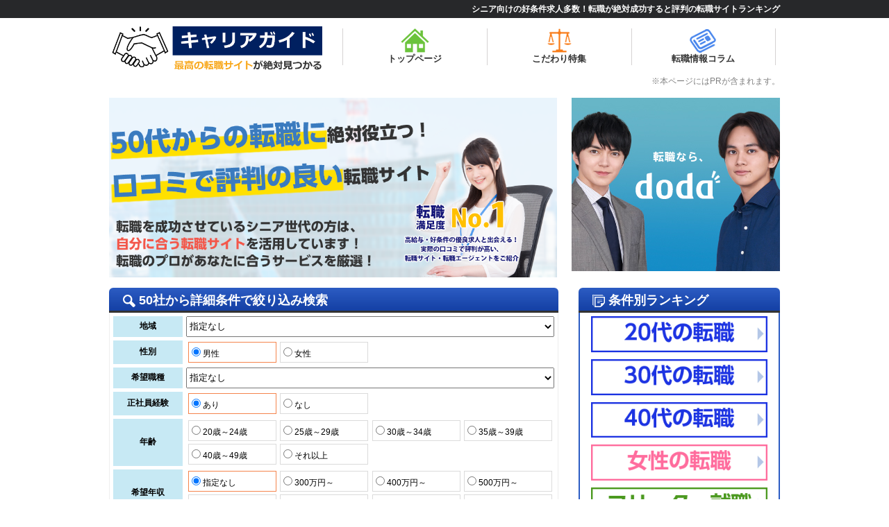

--- FILE ---
content_type: text/html; charset=UTF-8
request_url: https://career-guide.info/lp_top8_151/
body_size: 65805
content:
<!doctype html>
<html lang="ja">
<head>
<meta name="google-site-verification" content="fAz0YDZARV7i3xAJ5UjYKzluEvpposais0KGBn6ccHQ" />
<meta name="viewport" content="width=device-width, initial-scale=1.0, maximum-scale=1, user-scalable=0" />
<meta charset="UTF-8">
<meta name="description" content="50代以上の方の転職活動におすすめの転職サイト・転職エージェントをランキングでご紹介。好条件好待遇の求人と出会える、口コミで人気の厳選した求人サイト・エージェントに限定しています。評判の高いサイトだけを集めたので、是非とも参考にしてください。" />
<meta name="keywords" content="転職,転職サイト,転職エージェント,50代,60代,シニア" />
<title>50代以上の転職に強いおすすめの転職サイト・エージェント比較ランキング</title>
<link href="/css/style.css" type="text/css" rel="stylesheet" />
<link href="/lpi/css/index.css" type="text/css" rel="stylesheet" />

<!-- header code start -->

<!-- Google Tag Manager -->
<script>(function(w,d,s,l,i){w[l]=w[l]||[];w[l].push({'gtm.start':
new Date().getTime(),event:'gtm.js'});var f=d.getElementsByTagName(s)[0],
j=d.createElement(s),dl=l!='dataLayer'?'&l='+l:'';j.async=true;j.src=
'https://www.googletagmanager.com/gtm.js?id='+i+dl;f.parentNode.insertBefore(j,f);
})(window,document,'script','dataLayer','GTM-TM7M6KR');</script>
<!-- End Google Tag Manager -->

<!-- Global site tag (gtag.js) - AdWords: 815335832 -->
<script async src="https://www.googletagmanager.com/gtag/js?id=AW-815335832"></script>
<script>
  window.dataLayer = window.dataLayer || [];
  function gtag(){dataLayer.push(arguments);}
  gtag('js', new Date());

  gtag('config', 'AW-815335832');
</script>

<!-- Google tag (gtag.js) -->
<script async src="https://www.googletagmanager.com/gtag/js?id=G-7LJ000CBRB"></script>
<script>
  window.dataLayer = window.dataLayer || [];
  function gtag(){dataLayer.push(arguments);}
  gtag('js', new Date());

  gtag('config', 'G-7LJ000CBRB');
</script>

<!-- LINE Tag Base Code -->
<!-- Do Not Modify -->
<script>
(function(g,d,o){
  g._ltq=g._ltq||[];g._lt=g._lt||function(){g._ltq.push(arguments)};
  var h=location.protocol==='https:'?'https://d.line-scdn.net':'http://d.line-cdn.net';
  var s=d.createElement('script');s.async=1;
  s.src=o||h+'/n/line_tag/public/release/v1/lt.js';
  var t=d.getElementsByTagName('script')[0];t.parentNode.insertBefore(s,t);
    })(window, document);
_lt('init', {
  customerType: 'lap',
  tagId: '2cb01c5e-365f-453b-90ea-022b6655d9fa'
});
_lt('send', 'pv', ['2cb01c5e-365f-453b-90ea-022b6655d9fa']);
</script>
<noscript>
  <img height="1" width="1" style="display:none"
       src="https://tr.line.me/tag.gif?c_t=lap&t_id=2cb01c5e-365f-453b-90ea-022b6655d9fa&e=pv&noscript=1" />
</noscript>
<!-- End LINE Tag Base Code -->

<!-- LINE Tag Base Code RR -->
<!-- Do Not Modify -->
<script>
(function(g,d,o){
  g._ltq=g._ltq||[];g._lt=g._lt||function(){g._ltq.push(arguments)};
  var h=location.protocol==='https:'?'https://d.line-scdn.net':'http://d.line-cdn.net';
  var s=d.createElement('script');s.async=1;
  s.src=o||h+'/n/line_tag/public/release/v1/lt.js';
  var t=d.getElementsByTagName('script')[0];t.parentNode.insertBefore(s,t);
    })(window, document);
_lt('init', {
  customerType: 'lap',
  tagId: 'd62e4ec7-9e4b-4a7c-990b-1dfc44a47757'
});
_lt('send', 'pv', ['d62e4ec7-9e4b-4a7c-990b-1dfc44a47757']);
</script>
<noscript>
  <img height="1" width="1" style="display:none"
       src="https://tr.line.me/tag.gif?c_t=lap&t_id=d62e4ec7-9e4b-4a7c-990b-1dfc44a47757&e=pv&noscript=1" />
</noscript>
<!-- End LINE Tag Base Code -->

<!-- Yahoo Genaral + LS Complement -->
<script async src="https://s.yimg.jp/images/listing/tool/cv/ytag.js"></script>
<script>
window.yjDataLayer = window.yjDataLayer || [];
function ytag() { yjDataLayer.push(arguments); }
ytag({"type":"ycl_cookie", "config":{"ycl_use_non_cookie_storage":true}});
</script>


<!-- Global site tag (gtag.js) - Google Ads: 846294764 -->
<script async src="https://www.googletagmanager.com/gtag/js?id=AW-846294764"></script>
<script>
  window.dataLayer = window.dataLayer || [];
  function gtag(){dataLayer.push(arguments);}
  gtag('js', new Date());

  gtag('config', 'AW-846294764');
</script>


<!-- TikTok Code -->
<script>
!function (w, d, t) {
  w.TiktokAnalyticsObject=t;var ttq=w[t]=w[t]||[];ttq.methods=["page","track","identify","instances","debug","on","off","once","ready","alias","group","enableCookie","disableCookie"],ttq.setAndDefer=function(t,e){t[e]=function(){t.push([e].concat(Array.prototype.slice.call(arguments,0)))}};for(var i=0;i<ttq.methods.length;i++)ttq.setAndDefer(ttq,ttq.methods[i]);ttq.instance=function(t){for(var e=ttq._i[t]||[],n=0;n<ttq.methods.length;n++
)ttq.setAndDefer(e,ttq.methods[n]);return e},ttq.load=function(e,n){var i="https://analytics.tiktok.com/i18n/pixel/events.js";ttq._i=ttq._i||{},ttq._i[e]=[],ttq._i[e]._u=i,ttq._t=ttq._t||{},ttq._t[e]=+new Date,ttq._o=ttq._o||{},ttq._o[e]=n||{};n=document.createElement("script");n.type="text/javascript",n.async=!0,n.src=i+"?sdkid="+e+"&lib="+t;e=document.getElementsByTagName("script")[0];e.parentNode.insertBefore(n,e)};

  ttq.load('C7IJJH520CB8M3VANIE0');
  ttq.page();
}(window, document, 'ttq');
</script>
<!-- End MS TikTok Code -->

<!-- MS clarity Code -->
<script type="text/javascript">
(function(c,l,a,r,i,t,y){
  c[a]=c[a]||function(){(c[a].q=c[a].q||[]).push(arguments)};
  t=l.createElement(r);t.async=1;t.src="https://www.clarity.ms/tag/"+i;
  y=l.getElementsByTagName(r)[0];y.parentNode.insertBefore(t,y);
})(window, document, "clarity", "script", "ac7p5y9kjx");
</script>
<!-- MS clarity Code -->

<!-- Facebook Pixel Code -->
<script>
!function(f,b,e,v,n,t,s){if(f.fbq)return;n=f.fbq=function(){n.callMethod?
n.callMethod.apply(n,arguments):n.queue.push(arguments)};if(!f._fbq)f._fbq=n;
n.push=n;n.loaded=!0;n.version='2.0';n.queue=[];t=b.createElement(e);t.async=!0;
t.src=v;s=b.getElementsByTagName(e)[0];s.parentNode.insertBefore(t,s)}(window,
document,'script','https://connect.facebook.net/en_US/fbevents.js');
fbq('init', '100929967219543'); // Insert your pixel ID here.
fbq('track', 'PageView');
</script>
<noscript><img height="1" width="1" style="display:none"
src="https://www.facebook.com/tr?id=100929967219543&ev=PageView&noscript=1"
/></noscript>
<!-- DO NOT MODIFY -->
<!-- End Facebook Pixel Code -->

<script>
  var sptrk=function(){var o="https://sp-trk.com/",t="__spd",e=(new Date).getTime();window[t]||(window[t]={init:!1});var c=window[t];c.d||(c.d=[]);var s=c.d;function v(t){var i=document.createElement("script");i.async=!0,i.src=t,document.head.appendChild(i)}c.init||v(o+"u");var u=/^([a-z0-9]{8})-([a-z0-9]{2})$/;return function(){var t=arguments;if(s.push(t),"config"==t[0]&&!c.init&&!c.a){c.init=!0;var i=t[1],n=i.match(u),a=n[1],r=n[2];if(!a||!r)throw"invalid id: "+i;var d=Math.random().toString(36).substring(2,15);v(o+"t/"+a+"?"+("a="+e+"&o="+d))}}}();

  sptrk('config', 'qkyxptir-01', {
    // optional parameters:
    // campaign: '##campaign_id##'
  });
</script>

<!-- SmartNews Ads Pixel Code -->
<script type="text/javascript">
!function(){if(window.SmartnewsAds=window.SmartnewsAds||{},!window.SmartnewsAds.p){var e=window.SmartnewsAds.p=function(){e.callMethod?e.callMethod.apply(e,arguments):e.queue.push(arguments)};e.push=e,e.version="1.0.1",e.queue=[];var n=document.createElement("script");n.async=!0,n.src="https://cdn.smartnews-ads.com/i/pixel.js";var s=document.getElementsByTagName("script")[0];s.parentNode.insertBefore(n,s)}}();
SmartnewsAds.p("e4319c187b70ebad001333ad", "PageView");
</script>
<noscript>
<img height="1" width="1" style="display:none;" alt="" src="https://i.smartnews-ads.com/p?id=e4319c187b70ebad001333ad&e=PageView" />
</noscript>

<!-- header code end --><script src="https://ajax.googleapis.com/ajax/libs/jquery/3.1.1/jquery.min.js"></script>
<script src="//cdn.jsdelivr.net/jquery.scrollto/2.1.2/jquery.scrollTo.min.js"></script>
<script type="text/javascript">
$(document).ready(function(){
    //search radio init
    var input = $('#f .search_body input');
    for(var i=0 ; i<input.length ; i++){
        if(input.eq(i).filter(":checked").length > 0){
            input.eq(i).parent().addClass('check');
        }
    }
    //search radio click
    $('#f .search_body input').bind( "click", function() {
        var input = $('#f .search_body input');

        for(var i=0 ; i<input.length ; i++){
            if(input.eq(i).filter(":checked").length > 0){
                input.eq(i).parent().addClass('check');
            } else {
                input.eq(i).parent().removeClass('check');
            }
        }

    });

});

</script>





<script>
var _retarget_comp_id = 'L40';


</script>
</head>
<body>


<!-- header start -->
<div id="la_header_h1">
    <h1>シニア向けの好条件求人多数！転職が絶対成功すると評判の転職サイトランキング</h1>
</div>
<div id="la_header">
    <div id="logo"><a href="/lp_top8_151/"><img src="/lpi/images/logo.png" /></a></div>
        <nav id="la_nav">
        <a href="/lp_top8_151/" class="nav1">
            <img src="/lpi/images/nav_icon_1.png" /><br />
            トップページ
        </a>
        <a href="/lp_top8_151/html/feature.html" class="nav2">
            <img src="/lpi/images/nav_icon_2.png" /><br />
            こだわり特集
        </a>
        <a href="/lp_top8_151/html/article.html" class="nav3">
            <img src="/lpi/images/nav_icon_3.png" /><br />
            転職情報コラム
        </a>
        <div class="clear"></div>
    </nav>

    <div class="clear"></div>
    <div class="f12 r gray">※本ページにはPRが含まれます。</div>
</div>
<!-- header end -->


<!-- main_pic start -->
<div id="la_main_pic">
    <div class="main_pic"><img src="/lpj/images/top_pic_pc_151.png" width="100%" /></div>
    <div class="ad_pic">

		<a href="/jump/doda.html" target="_blank" rel='nofollow'>
    <img src="/file/ad/ad_doda_2022.jpg" class="w100p" />
</a>

    </div>
    <div class="clear"></div>
</div>
<!-- main_pic end -->

<!-- main start -->
<div id="main">

	<div id="left">
				<div class="left_title">
			<img src="/lpi/images/icon_1.png" /> 条件別ランキング
		</div>
		<div class="left_content">
			<a href="/lp_top8_121/"><img src="/file/ad/search_form_btn/PC_lp_top5_121.png" /></a>
			<a href="/lp_top8_131/"><img src="/file/ad/search_form_btn/PC_lp_top5_131.png" /></a>
			<a href="/lp_top8_141/"><img src="/file/ad/search_form_btn/PC_lp_top5_141.png" /></a>
			<a href="/lp_top8w/"><img src="/file/ad/search_form_btn/PC_lp_top5w.png" /></a>
			<a href="/lp_top8_10h/"><img src="/file/ad/search_form_btn/PC_lp_top5_10h.png" /></a>
			<a href="/lp_top8_10b/"><img src="/file/ad/search_form_btn/PC_lp_top5_10b.png" /></a>
			<a href="/lp_top5_301/"><img src="/file/ad/search_form_btn/PC_lp_top5_301.png" /></a>
			<a href="/lp_top8_j1/"><img src="/file/ad/search_form_btn/PC_j1.png" /></a>
			<a href="/lp_top8_j2/"><img src="/file/ad/search_form_btn/PC_j2.png" /></a>
		</div>
			</div>


    <div id="mainc">
        <!-- search form start -->
<script>
function showHide(id){
    $('div.search_body tr.ctr').hide();
    $('div.search_body tr.c' + id).show();

    $('div.search_body a.a').removeClass('a_on');
    $('div.search_body a.a' + id).addClass('a_on');
}
</script>
<form id="f" method="get" action="/lp_top8_151/search/">
   <div class="search_title">
       <img src="/lpi/images/icon_2.png" /> 50社から詳細条件で絞り込み検索
   </div>
   <div class="search_body">
        <table width="100%" border="0" cellpadding="0" cellspacing="5">
            <tr>
                <th>地域</th>
                <td>
                    <select name="t1" class="w100p h30">
                        <option value="10000">指定なし</option>
                        <option value="1">北海道</option>
<option value="2">青森県</option>
<option value="3">岩手県</option>
<option value="4">宮城県</option>
<option value="5">秋田県</option>
<option value="6">山形県</option>
<option value="7">福島県</option>
<option value="8">茨城県</option>
<option value="9">栃木県</option>
<option value="10">群馬県</option>
<option value="11">埼玉県</option>
<option value="12">千葉県</option>
<option value="13">東京都</option>
<option value="14">神奈川県</option>
<option value="15">新潟県</option>
<option value="16">富山県</option>
<option value="17">石川県</option>
<option value="18">福井県</option>
<option value="19">山梨県</option>
<option value="20">長野県</option>
<option value="21">岐阜県</option>
<option value="22">静岡県</option>
<option value="23">愛知県</option>
<option value="24">三重県</option>
<option value="25">滋賀県</option>
<option value="26">京都府</option>
<option value="27">大阪府</option>
<option value="28">兵庫県</option>
<option value="29">奈良県</option>
<option value="30">和歌山県</option>
<option value="31">鳥取県</option>
<option value="32">島根県</option>
<option value="33">岡山県</option>
<option value="34">広島県</option>
<option value="35">山口県</option>
<option value="36">徳島県</option>
<option value="37">香川県</option>
<option value="38">愛媛県</option>
<option value="39">高知県</option>
<option value="40">福岡県</option>
<option value="41">佐賀県</option>
<option value="42">長崎県</option>
<option value="43">熊本県</option>
<option value="44">大分県</option>
<option value="45">宮崎県</option>
<option value="46">鹿児島県</option>
<option value="47">沖縄県</option>
                    </select>
                </td>
            </tr>
            <tr>
                <th>性別</th>
                <td class="radio">
                    <label><input type='radio' name='s2' value='1' checked /> 男性</label>
<label><input type='radio' name='s2' value='2'  /> 女性</label>
                </td>
            </tr>
			<tr>
                <th>希望職種</th>
                <td>
                    <select name="comp_type" class="w100p h30">
                        <option value="1" selected="selected">指定なし</option>
<option value="2">営業</option>
<option value="3">事務</option>
<option value="13">金融</option>
<option value="16">管理職</option>
<option value="17">不動産業界</option>
<option value="18">販売・サービス</option>
<option value="19">飲食</option>
<option value="21">タクシードライバー</option>
<option value="4">ITエンジニア・Webクリエイター</option>
<option value="11">技術職・モノづくりエンジニア</option>
<option value="5">看護師</option>
<option value="9">薬剤師</option>
<option value="15">医師</option>
<option value="6">介護職</option>
<option value="20">コメディカル</option>
<option value="8">保育士</option>
<option value="7">会計士</option>
<option value="12">税理士</option>
<option value="10">美容</option>
                    </select>
                </td>
            </tr>
            <tr>
                <th>正社員経験</th>
                <td class="radio">
                    <label><input type='radio' name='s8' value='1' checked /> あり</label>
<label><input type='radio' name='s8' value='2'  /> なし</label>
                </td>
            </tr>
            <tr>
                <th>年齢</th>
                <td class="radio">
                    <label><input type='radio' name='s3' value='1'  /> 20歳～24歳</label>
<label><input type='radio' name='s3' value='2'  /> 25歳～29歳</label>
<label><input type='radio' name='s3' value='3'  /> 30歳～34歳</label>
<label><input type='radio' name='s3' value='4'  /> 35歳～39歳</label>
<label><input type='radio' name='s3' value='5'  /> 40歳～49歳</label>
<label><input type='radio' name='s3' value='6'  /> それ以上</label>
                </td>
            </tr>
            <tr>
                <th>希望年収</th>
                <td class="radio">
                    <label><input type='radio' name='s5' value='1' checked /> 指定なし</label>
<label><input type='radio' name='s5' value='2'  /> 300万円～</label>
<label><input type='radio' name='s5' value='3'  /> 400万円～</label>
<label><input type='radio' name='s5' value='4'  /> 500万円～</label>
<label><input type='radio' name='s5' value='5'  /> 600万円～</label>
<label><input type='radio' name='s5' value='6'  /> 700万円～</label>
<label><input type='radio' name='s5' value='7'  /> 800万円～</label>
<label><input type='radio' name='s5' value='8'  /> 1,000万円～</label>
                </td>
            </tr>
            <tr>
                <th>web面談</th>
                <td class="radio">
                    <label><input type='radio' name='s9' value='0' checked /> 指定なし</label>
<label><input type='radio' name='s9' value='1'  /> あり</label>
                </td>
            </tr>
            <tr>
                <td colspan="2">
                    <a class="a1 a a_on" href="javascript:showHide('1')">人気条件</a>
                    <a class="a2 a" href="javascript:showHide('2')">こだわり条件</a>
                </td>
            </tr>
            <tr class="ctr c1">
                <td colspan="2" class="checkbox">
                    <label><input type='checkbox' name='s1[]' value='1'  /> 満足度が高い</label>
<label><input type='checkbox' name='s1[]' value='2'  /> 年収UP率が高い</label>
<label><input type='checkbox' name='s1[]' value='3'  /> 求人数が多い</label>
<label><input type='checkbox' name='s1[]' value='4'  /> 非公開求人が多い</label>
<label><input type='checkbox' name='s1[]' value='5'  /> サポートが手厚い</label>
<label><input type='checkbox' name='s1[]' value='6'  /> スカウトサービス</label>
<label><input type='checkbox' name='s1[]' value='7'  /> 転職エージェント</label>
<label><input type='checkbox' name='s1[]' value='8'  /> 派遣求人が見つかる</label>
                </td>
            </tr>
            <tr class="ctr c2 dpn">
                <td colspan="2" class="checkbox">
                    <label><input type='checkbox' name='s6[]' value='1'  /> 大手・上場企業</label>
<label><input type='checkbox' name='s6[]' value='2'  /> ベンチャー企業</label>
<label><input type='checkbox' name='s6[]' value='3'  /> キャリアアップ</label>
<label><input type='checkbox' name='s6[]' value='4'  /> 年休120日以上</label>
<label><input type='checkbox' name='s6[]' value='5'  /> 土日祝休み</label>
<label><input type='checkbox' name='s6[]' value='6'  /> 残業なし</label>
<label><input type='checkbox' name='s6[]' value='7'  /> 転勤なし</label>
<label><input type='checkbox' name='s6[]' value='8'  /> 女性が活躍</label>
<label><input type='checkbox' name='s6[]' value='9'  /> フレックス制</label>
<label><input type='checkbox' name='s6[]' value='10'  /> 未経験歓迎</label>
<label><input type='checkbox' name='s6[]' value='11'  /> フリーターOK</label>
<label><input type='checkbox' name='s6[]' value='12'  /> 教育制度が充実</label>
                </td>
            </tr>
        </table>
    </div>
    <div class="search_footer">
        <div><img src="/lpi/images/search_body_arrow.png" width="30" /></div>
        <input type="hidden" name="search" value="1" />
		<input type="hidden" name="type" value="1" />
        <input type="image" src="/lpi/images/search_btn.png" class="search_btn" />
		<input type="hidden" name="gclid" value="" />
    </div>
</form>
<!-- search form end -->
    </div>
    <div class="clear"></div>

</div>
<!-- main end -->


<div id="main">
    <div class="table_list_title">
        <img src="/lpi/images/hikaku_icon.png"> 人気転職エージェント比較表
    </div>
    <div class="table_list_div">
        <table cellpadding="1" cellspacing="0" border="0" class="table_list js-scrollable" style="width:1150px">
            <tr class="tr_img">
                <th></th>
                <td>
<div class='table_img'><a href='/jump/ix.html?btn_id=hikaku_button' target='_blank' rel='nofollow'><img src='/lpi/images/dodax/pic.png' /></a></div></td>

<td>
<div class='table_img'><a href='/jump/springagent.html?btn_id=hikaku_button' target='_blank' rel='nofollow'><img src='/lpi/images/springagent/pic.png' /></a></div></td>

<td>
<div class='table_img'><a href='/jump/doda.html?btn_id=hikaku_button' target='_blank' rel='nofollow'><img src='/lpi/images/doda/pic.png' /></a></div></td>

<td>
<div class='table_img'><a href='/jump/bizreach_pc.html?btn_id=hikaku_button' target='_blank' rel='nofollow'><img src='/lpi/images/bizreach/pic.png' /></a></div></td>

<td>
<div class='table_img'><a href='/jump/randstad.html?btn_id=hikaku_button' target='_blank' rel='nofollow'><img src='/lpi/images/randstad/pic.png' /></a></div></td>

            </tr>
            <tr class="tr_url">
                <th></th>
                <td>
<a href='/jump/ix.html?btn_id=hikaku_button' target='_blank' rel='nofollow' class='lkblue'>doda X</a></td>

<td>
<a href='/jump/springagent.html?btn_id=hikaku_button' target='_blank' rel='nofollow' class='lkblue'>LHH転職エージェント</a></td>

<td>
<a href='/jump/doda.html?btn_id=hikaku_button' target='_blank' rel='nofollow' class='lkblue'>doda</a></td>

<td>
<a href='/jump/bizreach_pc.html?btn_id=hikaku_button' target='_blank' rel='nofollow' class='lkblue'>ビズリーチ</a></td>

<td>
<a href='/jump/randstad.html?btn_id=hikaku_button' target='_blank' rel='nofollow' class='lkblue'>ランスタッド</a></td>

            </tr>
            <tr class="tr_td1">
                <th>総合評価</th>
                <td valign='top'>
<img src='/images/star-on.png' /><img src='/images/star-on.png' /><img src='/images/star-on.png' /><img src='/images/star-on.png' /><img src='/images/star-on.png' /><div><span class="red b">ヘッドハンターの手厚いサポートが評判！</span>高い年収を目指したい方におすすめ！</div></td>

<td valign='top'>
<img src='/images/star-on.png' /><img src='/images/star-on.png' /><img src='/images/star-on.png' /><img src='/images/star-on.png' /><img src='/images/star-on.png' /><div><span class="red b">大手・優良企業への転職多数！</span>65万人以上が利用した年収アップに強い転職エージェント！</div></td>

<td valign='top'>
<img src='/images/star-on.png' /><img src='/images/star-on.png' /><img src='/images/star-on.png' /><img src='/images/star-on.png' /><img src='/images/star-on.png' /><div><span class="red b">求人数は約20万件！</span>圧倒的な求人数だから自分に合う会社が絶対に見つかる！</div></td>

<td valign='top'>
<img src='/images/star-on.png' /><img src='/images/star-on.png' /><img src='/images/star-on.png' /><img src='/images/star-on.png' /><img src='/images/star-on.png' /><div>登録するだけでスカウトが来る！<span class="red b">約3人に2人が年収UPする</span>ハイクラス転職サイト！年収500万円以上の方におすすめ！</div></td>

<td valign='top'>
<img src='/images/star-on.png' /><img src='/images/star-on.png' /><img src='/images/star-on.png' /><img src='/images/star-on.png' /><img src='/images/star-off.png' /><div>求人の80%が年収800万円以上！ハイクラス限定エージェント！</div></td>

            </tr>
            <tr class="tr_td6">
                <th>公開求人数</th>
                <td>
約59,000件 (2025年5月時点)</td>

<td>
22,000件</td>

<td>
200,000件以上 (※2025年11月時点)</td>

<td>
80,000件</td>

<td>
13,000件</td>

            </tr>
            <tr class="tr_td7">
                <th>非公開求人数</th>
                <td>
非公開</td>

<td>
<span class="b red">80,000件</span></td>

<td>
非公開</td>

<td>
非公開</td>

<td>
<span class="red b">60,000件</span></td>

            </tr>
            <tr class="tr_td8">
                <th>エリア</th>
                <td>
全国</td>

<td>
関東・関西・東海</td>

<td>
全国+海外</td>

<td>
全国+海外</td>

<td>
全国+海外</td>

            </tr>
            <tr class="tr_td9">
                <th>対象年代</th>
                <td>
全年代</td>

<td>
25~55歳</td>

<td>
50代</td>

<td>
<span class="b red">20代～50代の男女</span></td>

<td>
～40代</td>

            </tr>
            <tr class="tr_td10">
                <th>得意業種</th>
                <td>
全業種</td>

<td>
全職種</td>

<td>
<span class="red b">全業種</span></td>

<td>
全業種</td>

<td>
ハイクラス系全業種</td>

            </tr>            
            <tr class="tr_comp_url">
                <th>公式サイト</th>
                <td>
<a href='/jump/ix.html?btn_id=hikaku_button' target='_blank' rel='nofollow' class='jump_btn'>公式サイト</a></td>

<td>
<a href='/jump/springagent.html?btn_id=hikaku_button' target='_blank' rel='nofollow' class='jump_btn'>公式サイト</a></td>

<td>
<a href='/jump/doda.html?btn_id=hikaku_button' target='_blank' rel='nofollow' class='jump_btn'>公式サイト</a></td>

<td>
<a href='/jump/bizreach_pc.html?btn_id=hikaku_button' target='_blank' rel='nofollow' class='jump_btn'>公式サイト</a></td>

<td>
<a href='/jump/randstad.html?btn_id=hikaku_button' target='_blank' rel='nofollow' class='jump_btn'>公式サイト</a></td>

            </tr>
        </table>    
    </div>    
</div>


<div id="osusume_list_1" class="_osusume_list">
    <div class="block_content_title">
        シニア向けの求人が多いおすすめの転職サイト    </div>
    
<!-- ranking list start -->


<!-- rank_1 start -->
<div id="rank_1" class="rank_block send_event" name="ix">
    <!-- rank_content start -->
    <div class="rank_content">
        <!-- header start -->
        <div class="header">
            <div class="slogan"><img src="/lpi/images/dodax/slogan.png" /></div>
            <div class="title">
                <span class="link">
                    <a href="/jump/ix.html?btn_id=ranking" target="_blank" rel="nofollow" onclick="ga.getAll()[0].send('event', '8_151_rank_list', 'click', 'ix', 1)">doda X</a>
                </span>
                 <span class='stitle1'>高年収の非公開求人が豊富！</span>            </div>
            <table border="0" cellpadding="0" cellspacing="0">
                <tr>
                    <th>総合評価</th>
                    <td><img src='/images/star-on.png' /><img src='/images/star-on.png' /><img src='/images/star-on.png' /><img src='/images/star-on.png' /><img src='/images/star-on.png' /></td>
                </tr>
            </table>
            <div class="clear"></div>
        </div>
        <!-- header end -->
        <!-- content start -->
        <div class="content">
            <div class="pic">
                <a href="/jump/ix.html?btn_id=ranking" target="_blank" rel="nofollow" onclick="ga.getAll()[0].send('event', '8_151_rank_list', 'click', 'ix', 1)">
                    <img src="/lpi/images/dodax/pic.png" />
                </a>
            </div>
            <div class="table">
				<table cellpadding="0" cellspacing="0" width="100%" class="table1">
					<tr>
						<th>口コミ</th>
						<td><img src='/images/star-on.png' /><img src='/images/star-on.png' /><img src='/images/star-on.png' /><img src='/images/star-on.png' /><img src='/images/star-on.png' /></td>
						<th>求人の質</th>
						<td><img src='/images/star-on.png' /><img src='/images/star-on.png' /><img src='/images/star-on.png' /><img src='/images/star-on.png' /><img src='/images/star-on.png' /></td>
					</tr>
                    <tr>
						<th>スタッフ</th>
						<td><img src='/images/star-on.png' /><img src='/images/star-on.png' /><img src='/images/star-on.png' /><img src='/images/star-on.png' /><img src='/images/star-off.png' /></td>
						<th>サポート</th>
						<td><img src='/images/star-on.png' /><img src='/images/star-on.png' /><img src='/images/star-on.png' /><img src='/images/star-on.png' /><img src='/images/star-on.png' /></td>
					</tr>
				</table>
                <table cellpadding="0" cellspacing="0" width="100%" class="table2">
					<tr>
                        <th>公開求人数</th>
						<td>約59,000件 (2025年5月時点)</td>
						<th>非公開求人</th>
						<td>非公開</td>
					</tr>
                    <tr>
                        <th>エリア</th>
						<td>全国</td>
						<th>対象年代</th>
						<td>全年代</td>
					</tr>
                    <tr>
                        <th>得意業種</th>
						<td>全業種</td>
						<th>年収UP率</th>
						<td>非公開</td>
					</tr>
				</table>
                <div class="tag">
                    <div>ハイクラス</div><div>スカウト</div><div>非公開求人多</div><div>年収UP率高</div><div>外資系</div><div>大手</div><div>優良企業</div><div>全国対応</div><div>全職種対応</div>                </div>
			</div>
            <div class="clear"></div>
        </div>
        <!-- content end -->

        
                    <!-- bottom_cotent start -->
                        <div class="bottom_cotent">
                                <div class="bottom_pic">
                    <img src="/lpi/images/rank_bottom_pic_pc.png" />
                </div>
                                <div class="bottom_title"><span class="red b">ヘッドハンターの手厚いサポートが評判！</span>高い年収を目指したい方におすすめ！</div>
                <div class="bottom_text">doda Xはパーソルキャリアが運営する転職サービスです。<span class="red b">外資系、大手・優良企業の希少なハイクラス案件が多い転職サービス</span>で、最大の特徴はヘッドハンティングです！職務経歴書を登録しておくだけで、ヘッドハンターからスカウトを受け取ることができますよ。<span class="bgyellow">各求人の年収は800万円以上と高水準なものが多く</span>、もちろん自分で気になる求人に応募することもOKです！もちろん完全無料で利用できるため、「今すぐの転職は考えてはいないが、良い案件があれば考えなくもない」といった方も登録だけでもしておきましょう！(※一部有料のコーチングサービスもあり)</div>
                <div class="clear"></div>
            </div>
            <!-- bottom_cotent end -->
        
        <div class='red f18 mt17 b c' style='margin-bottom:-15px'>※電話・オンライン面談可</div>
        <!-- button big start -->
        <div class="submit_btn">
            <a href="kuchikomi/ix/" class="kuchikomi_btn" >詳しく見る</a>
            <a href="/jump/ix.html?btn_id=ranking" target="_blank" rel="nofollow" class="jump_btn" id="btn_1_dodax" onclick="ga.getAll()[0].send('event', '8_151_rank_list', 'click', 'ix', 1)">doda Xの無料登録・詳細はこちら<img src="/lpi/images/rank_btn_arrow.png" /></a>
        </div>
        <!-- button big end -->

        
    </div>
    <!-- rank_content end -->
</div>
<!-- rank_1 end -->



<!-- rank_2 start -->
<div id="rank_2" class="rank_block send_event" name="springagent">
    <!-- rank_content start -->
    <div class="rank_content">
        <!-- header start -->
        <div class="header">
            <div class="slogan"><img src="/lpi/images/springagent/slogan.png" /></div>
            <div class="title">
                <span class="link">
                    <a href="/jump/springagent.html?btn_id=ranking" target="_blank" rel="nofollow" onclick="ga.getAll()[0].send('event', '8_151_rank_list', 'click', 'springagent', 1)">LHH転職エージェント</a>
                </span>
                 <span class='stitle1'>丁寧なサポートで年収UP！</span>            </div>
            <table border="0" cellpadding="0" cellspacing="0">
                <tr>
                    <th>総合評価</th>
                    <td><img src='/images/star-on.png' /><img src='/images/star-on.png' /><img src='/images/star-on.png' /><img src='/images/star-on.png' /><img src='/images/star-on.png' /></td>
                </tr>
            </table>
            <div class="clear"></div>
        </div>
        <!-- header end -->
        <!-- content start -->
        <div class="content">
            <div class="pic">
                <a href="/jump/springagent.html?btn_id=ranking" target="_blank" rel="nofollow" onclick="ga.getAll()[0].send('event', '8_151_rank_list', 'click', 'springagent', 1)">
                    <img src="/lpi/images/springagent/pic.png" />
                </a>
            </div>
            <div class="table">
				<table cellpadding="0" cellspacing="0" width="100%" class="table1">
					<tr>
						<th>口コミ</th>
						<td><img src='/images/star-on.png' /><img src='/images/star-on.png' /><img src='/images/star-on.png' /><img src='/images/star-on.png' /><img src='/images/star-on.png' /></td>
						<th>求人の質</th>
						<td><img src='/images/star-on.png' /><img src='/images/star-on.png' /><img src='/images/star-on.png' /><img src='/images/star-on.png' /><img src='/images/star-on.png' /></td>
					</tr>
                    <tr>
						<th>スタッフ</th>
						<td><img src='/images/star-on.png' /><img src='/images/star-on.png' /><img src='/images/star-on.png' /><img src='/images/star-on.png' /><img src='/images/star-off.png' /></td>
						<th>サポート</th>
						<td><img src='/images/star-on.png' /><img src='/images/star-on.png' /><img src='/images/star-on.png' /><img src='/images/star-on.png' /><img src='/images/star-on.png' /></td>
					</tr>
				</table>
                <table cellpadding="0" cellspacing="0" width="100%" class="table2">
					<tr>
                        <th>公開求人数</th>
						<td>22,000件</td>
						<th>非公開求人</th>
						<td><span class="b red">80,000件</span></td>
					</tr>
                    <tr>
                        <th>エリア</th>
						<td>関東・関西・東海</td>
						<th>対象年代</th>
						<td>25~55歳</td>
					</tr>
                    <tr>
                        <th>得意業種</th>
						<td>全職種</td>
						<th>年収UP率</th>
						<td>非公開</td>
					</tr>
				</table>
                <div class="tag">
                    <div>エージェント</div><div>大手</div><div>外資</div><div>ベンチャー</div><div>女性</div><div>給料UP率高</div><div>サポート充実</div><div>非公開求人多</div><div>土日休み</div><div>残業なし</div>                </div>
			</div>
            <div class="clear"></div>
        </div>
        <!-- content end -->

        
                    <!-- bottom_cotent start -->
                        <div class="bottom_cotent">
                                <div class="bottom_pic">
                    <img src="/lpi/images/rank_bottom_pic_pc.png" />
                </div>
                                <div class="bottom_title"><span class="red b">大手・優良企業への転職多数！</span>65万人以上が利用した年収アップに強い転職エージェント！</div>
                <div class="bottom_text">LHH転職エージェントは、大手・優良企業の求人が多い転職エージェントです。他の転職エージェントと比較すると<span class="red b">1人のコンサルタントが担当する求職者の数が少なく、迅速で手厚いサポートが可能</span>となっています。また、<span class="bgyellow">各コンサルタントが直接企業の人事とやり取りをしている</span>ため、どんな人材を求めているのか、自分のスキルとマッチするかなど、求人応募前に詳しく知ることができます！キャリアコンサルタントとの面談や企業との面接をWEBで行うことができるので、在宅で手間なく転職活動を進めることができますよ！！</div>
                <div class="clear"></div>
            </div>
            <!-- bottom_cotent end -->
        
        <div class='red f18 mt17 b c' style='margin-bottom:-15px'>※電話・オンライン面談可</div>
        <!-- button big start -->
        <div class="submit_btn">
            <a href="kuchikomi/springagent/" class="kuchikomi_btn" >詳しく見る</a>
            <a href="/jump/springagent.html?btn_id=ranking" target="_blank" rel="nofollow" class="jump_btn" id="btn_2_springagent" onclick="ga.getAll()[0].send('event', '8_151_rank_list', 'click', 'springagent', 1)">LHH転職エージェントの無料登録・詳細はこちら<img src="/lpi/images/rank_btn_arrow.png" /></a>
        </div>
        <!-- button big end -->

        
    </div>
    <!-- rank_content end -->
</div>
<!-- rank_2 end -->



<!-- rank_3 start -->
<div id="rank_3" class="rank_block send_event" name="doda-5">
    <!-- rank_content start -->
    <div class="rank_content">
        <!-- header start -->
        <div class="header">
            <div class="slogan"><img src="/lpi/images/doda/slogan.png" /></div>
            <div class="title">
                <span class="link">
                    <a href="/jump/doda.html?btn_id=ranking" target="_blank" rel="nofollow" onclick="ga.getAll()[0].send('event', '8_151_rank_list', 'click', 'doda-5', 1)">doda</a>
                </span>
                 <span class='stitle1'>大手ならではの圧倒的求人数！</span>            </div>
            <table border="0" cellpadding="0" cellspacing="0">
                <tr>
                    <th>総合評価</th>
                    <td><img src='/images/star-on.png' /><img src='/images/star-on.png' /><img src='/images/star-on.png' /><img src='/images/star-on.png' /><img src='/images/star-on.png' /></td>
                </tr>
            </table>
            <div class="clear"></div>
        </div>
        <!-- header end -->
        <!-- content start -->
        <div class="content">
            <div class="pic">
                <a href="/jump/doda.html?btn_id=ranking" target="_blank" rel="nofollow" onclick="ga.getAll()[0].send('event', '8_151_rank_list', 'click', 'doda-5', 1)">
                    <img src="/lpi/images/doda/pic.png" />
                </a>
            </div>
            <div class="table">
				<table cellpadding="0" cellspacing="0" width="100%" class="table1">
					<tr>
						<th>口コミ</th>
						<td><img src='/images/star-on.png' /><img src='/images/star-on.png' /><img src='/images/star-on.png' /><img src='/images/star-on.png' /><img src='/images/star-on.png' /></td>
						<th>求人の質</th>
						<td><img src='/images/star-on.png' /><img src='/images/star-on.png' /><img src='/images/star-on.png' /><img src='/images/star-on.png' /><img src='/images/star-on.png' /></td>
					</tr>
                    <tr>
						<th>スタッフ</th>
						<td><img src='/images/star-on.png' /><img src='/images/star-on.png' /><img src='/images/star-on.png' /><img src='/images/star-on.png' /><img src='/images/star-on.png' /></td>
						<th>サポート</th>
						<td><img src='/images/star-on.png' /><img src='/images/star-on.png' /><img src='/images/star-on.png' /><img src='/images/star-on.png' /><img src='/images/star-on.png' /></td>
					</tr>
				</table>
                <table cellpadding="0" cellspacing="0" width="100%" class="table2">
					<tr>
                        <th>公開求人数</th>
						<td>200,000件以上 (※2025年11月時点)</td>
						<th>非公開求人</th>
						<td>非公開</td>
					</tr>
                    <tr>
                        <th>エリア</th>
						<td>全国+海外</td>
						<th>対象年代</th>
						<td>50代</td>
					</tr>
                    <tr>
                        <th>得意業種</th>
						<td><span class="red b">全業種</span></td>
						<th>年収UP率</th>
						<td>非公開</td>
					</tr>
				</table>
                <div class="tag">
                    <div>スカウト</div><div>エージェント</div><div>全国対応</div><div>大手</div><div>ベンチャー</div><div>外資系</div><div>給料UP率高</div><div>非公開求人多</div>                </div>
			</div>
            <div class="clear"></div>
        </div>
        <!-- content end -->

        
                    <!-- bottom_cotent start -->
                        <div class="bottom_cotent">
                                <div class="bottom_pic">
                    <img src="/lpi/images/rank_bottom_pic_pc.png" />
                </div>
                                <div class="bottom_title"><span class="red b">求人数は約20万件！</span>圧倒的な求人数だから自分に合う会社が絶対に見つかる！</div>
                <div class="bottom_text">CMでも話題のdodaは、転職業界でも最大手の転職支援サービスです。全国の大手や優良企業など<span class="red b">約20万件というトップクラスの求人数</span>で、あなたの希望に合う会社が必ず見つかります！経験豊富なアドバイザーの対応も評価が高く、<span class="bgyellow">顧客満足度はNo.1 (2022~2024年 オリコン顧客満足度®調査 転職エージェント 20代 第1位) です！</span>「絶対に転職で失敗したくない」「今よりいい会社に入りたい」と考えている方はまず登録して間違いない、当サイトで今一番注目されている転職サービスです！</div>
                <div class="clear"></div>
            </div>
            <!-- bottom_cotent end -->
        
        <div class='red f18 mt17 b c' style='margin-bottom:-15px'>※電話・オンライン面談可</div>
        <!-- button big start -->
        <div class="submit_btn">
            <a href="kuchikomi/doda/" class="kuchikomi_btn" >詳しく見る</a>
            <a href="/jump/doda.html?btn_id=ranking" target="_blank" rel="nofollow" class="jump_btn" id="btn_3_doda" onclick="ga.getAll()[0].send('event', '8_151_rank_list', 'click', 'doda-5', 1)">dodaの無料登録・詳細はこちら<img src="/lpi/images/rank_btn_arrow.png" /></a>
        </div>
        <!-- button big end -->

        
    </div>
    <!-- rank_content end -->
</div>
<!-- rank_3 end -->



<!-- rank_4 start -->
<div id="rank_4" class="rank_block send_event" name="bizreach">
    <!-- rank_content start -->
    <div class="rank_content">
        <!-- header start -->
        <div class="header">
            <div class="slogan"><img src="/lpi/images/bizreach/slogan.png" /></div>
            <div class="title">
                <span class="link">
                    <a href="/jump/bizreach_pc.html?btn_id=ranking" target="_blank" rel="nofollow" onclick="ga.getAll()[0].send('event', '8_151_rank_list', 'click', 'bizreach', 1)">ビズリーチ</a>
                </span>
                 <span class='stitle1'>年収500万円以上におすすめ</span>            </div>
            <table border="0" cellpadding="0" cellspacing="0">
                <tr>
                    <th>総合評価</th>
                    <td><img src='/images/star-on.png' /><img src='/images/star-on.png' /><img src='/images/star-on.png' /><img src='/images/star-on.png' /><img src='/images/star-on.png' /></td>
                </tr>
            </table>
            <div class="clear"></div>
        </div>
        <!-- header end -->
        <!-- content start -->
        <div class="content">
            <div class="pic">
                <a href="/jump/bizreach_pc.html?btn_id=ranking" target="_blank" rel="nofollow" onclick="ga.getAll()[0].send('event', '8_151_rank_list', 'click', 'bizreach', 1)">
                    <img src="/lpi/images/bizreach/pic.png" />
                </a>
            </div>
            <div class="table">
				<table cellpadding="0" cellspacing="0" width="100%" class="table1">
					<tr>
						<th>口コミ</th>
						<td><img src='/images/star-on.png' /><img src='/images/star-on.png' /><img src='/images/star-on.png' /><img src='/images/star-on.png' /><img src='/images/star-on.png' /></td>
						<th>求人の質</th>
						<td><img src='/images/star-on.png' /><img src='/images/star-on.png' /><img src='/images/star-on.png' /><img src='/images/star-on.png' /><img src='/images/star-on.png' /></td>
					</tr>
                    <tr>
						<th>スタッフ</th>
						<td><img src='/images/star-on.png' /><img src='/images/star-on.png' /><img src='/images/star-on.png' /><img src='/images/star-on.png' /><img src='/images/star-on.png' /></td>
						<th>サポート</th>
						<td><img src='/images/star-on.png' /><img src='/images/star-on.png' /><img src='/images/star-on.png' /><img src='/images/star-on.png' /><img src='/images/star-off.png' /></td>
					</tr>
				</table>
                <table cellpadding="0" cellspacing="0" width="100%" class="table2">
					<tr>
                        <th>公開求人数</th>
						<td>80,000件</td>
						<th>非公開求人</th>
						<td>非公開</td>
					</tr>
                    <tr>
                        <th>エリア</th>
						<td>全国+海外</td>
						<th>対象年代</th>
						<td><span class="b red">20代～50代の男女</span></td>
					</tr>
                    <tr>
                        <th>得意業種</th>
						<td>全業種</td>
						<th>年収UP率</th>
						<td><span class="b red">エグゼクティブ求人多</span></td>
					</tr>
				</table>
                <div class="tag">
                    <div>スカウト</div><div>エージェント</div><div>ハイクラス求人</div><div>大手</div><div>外資</div><div>ベンチャー</div><div>給与UP率高</div><div>非公開求人多</div>                </div>
			</div>
            <div class="clear"></div>
        </div>
        <!-- content end -->

        
                    <!-- bottom_cotent start -->
                        <div class="bottom_cotent">
                                <div class="bottom_pic">
                    <img src="/lpi/images/rank_bottom_pic_pc.png" />
                </div>
                                <div class="bottom_title">登録するだけでスカウトが来る！<span class="red b">約3人に2人が年収UPする</span>ハイクラス転職サイト！年収500万円以上の方におすすめ！</div>
                <div class="bottom_text">CMでもよく目にする高年収・ハイクラスの人材専門の転職サイト『ビズリーチ』。<span class="bgyellow">約3人に2人が年収UPするサービス</span>として人気のビズリーチですが、一番の魅力は、コンサルタントを自由に選べるというところ！<span class="red b">信頼できる優秀なコンサルタントと転職を進めたい</span>という方には絶対おすすめです！登録後から続々届く質の高い限定求人のスカウトは、<span class="bgyellow">大手企業や高年収の他のサイトにはない求人ばかりです。</span></div>
                <div class="clear"></div>
            </div>
            <!-- bottom_cotent end -->
        
        <div class='red f18 mt17 b c' style='margin-bottom:-15px'>※電話・オンライン面談可</div>
        <!-- button big start -->
        <div class="submit_btn">
            <a href="kuchikomi/bizreach/" class="kuchikomi_btn" >詳しく見る</a>
            <a href="/jump/bizreach_pc.html?btn_id=ranking" target="_blank" rel="nofollow" class="jump_btn" id="btn_4_bizreach" onclick="ga.getAll()[0].send('event', '8_151_rank_list', 'click', 'bizreach', 1)">ビズリーチの無料登録・詳細はこちら<img src="/lpi/images/rank_btn_arrow.png" /></a>
        </div>
        <!-- button big end -->

        
    </div>
    <!-- rank_content end -->
</div>
<!-- rank_4 end -->



<!-- rank_5 start -->
<div id="rank_5" class="rank_block send_event" name="randstad">
    <!-- rank_content start -->
    <div class="rank_content">
        <!-- header start -->
        <div class="header">
            <div class="slogan"><img src="/lpi/images/randstad/slogan.png" /></div>
            <div class="title">
                <span class="link">
                    <a href="/jump/randstad.html?btn_id=ranking" target="_blank" rel="nofollow" onclick="ga.getAll()[0].send('event', '8_151_rank_list', 'click', 'randstad', 1)">ランスタッド</a>
                </span>
                 <span class='stitle1'>年収800万円以上の方から評判！</span>            </div>
            <table border="0" cellpadding="0" cellspacing="0">
                <tr>
                    <th>総合評価</th>
                    <td><img src='/images/star-on.png' /><img src='/images/star-on.png' /><img src='/images/star-on.png' /><img src='/images/star-on.png' /><img src='/images/star-off.png' /></td>
                </tr>
            </table>
            <div class="clear"></div>
        </div>
        <!-- header end -->
        <!-- content start -->
        <div class="content">
            <div class="pic">
                <a href="/jump/randstad.html?btn_id=ranking" target="_blank" rel="nofollow" onclick="ga.getAll()[0].send('event', '8_151_rank_list', 'click', 'randstad', 1)">
                    <img src="/lpi/images/randstad/pic.png" />
                </a>
            </div>
            <div class="table">
				<table cellpadding="0" cellspacing="0" width="100%" class="table1">
					<tr>
						<th>口コミ</th>
						<td><img src='/images/star-on.png' /><img src='/images/star-on.png' /><img src='/images/star-on.png' /><img src='/images/star-on.png' /><img src='/images/star-off.png' /></td>
						<th>求人の質</th>
						<td><img src='/images/star-on.png' /><img src='/images/star-on.png' /><img src='/images/star-on.png' /><img src='/images/star-on.png' /><img src='/images/star-on.png' /></td>
					</tr>
                    <tr>
						<th>スタッフ</th>
						<td><img src='/images/star-on.png' /><img src='/images/star-on.png' /><img src='/images/star-on.png' /><img src='/images/star-on.png' /><img src='/images/star-on.png' /></td>
						<th>サポート</th>
						<td><img src='/images/star-on.png' /><img src='/images/star-on.png' /><img src='/images/star-on.png' /><img src='/images/star-on.png' /><img src='/images/star-off.png' /></td>
					</tr>
				</table>
                <table cellpadding="0" cellspacing="0" width="100%" class="table2">
					<tr>
                        <th>公開求人数</th>
						<td>13,000件</td>
						<th>非公開求人</th>
						<td><span class="red b">60,000件</span></td>
					</tr>
                    <tr>
                        <th>エリア</th>
						<td>全国+海外</td>
						<th>対象年代</th>
						<td>～40代</td>
					</tr>
                    <tr>
                        <th>得意業種</th>
						<td>ハイクラス系全業種</td>
						<th>年収UP率</th>
						<td>非公開</td>
					</tr>
				</table>
                <div class="tag">
                    <div>スカウト</div><div>エージェント</div><div>全職種対応</div><div>全国対応</div><div>ハイクラス</div><div>大手</div><div>ベンチャー</div><div>外資系</div><div>女性</div><div>給料UP率高</div><div>非公開求人多</div>                </div>
			</div>
            <div class="clear"></div>
        </div>
        <!-- content end -->

        
                    <!-- bottom_cotent start -->
                        <div class="bottom_cotent">
                                <div class="bottom_pic">
                    <img src="/lpi/images/rank_bottom_pic_pc.png" />
                </div>
                                <div class="bottom_title">求人の80%が年収800万円以上！ハイクラス限定エージェント！</div>
                <div class="bottom_text">ランスタッドは好条件求人に特化したハイクラス限定の転職エージェントです！<span class="red b">公開求人の80%以上が年収800万円以上</span>であり、非公開求人には年収1000万円以上も豊富！日本だけでなく世界中で利用されているサービスなので、グローバル・外資系の求人を多く取り揃えています。コンサルタントもハイクラスに特化しているので、<span class="bgyellow">今より大きくやりがいのある仕事に転職したい方に絶対おすすめ</span>です！</div>
                <div class="clear"></div>
            </div>
            <!-- bottom_cotent end -->
        
        <div class='red f18 mt17 b c' style='margin-bottom:-15px'>※電話・オンライン面談可</div>
        <!-- button big start -->
        <div class="submit_btn">
            <a href="kuchikomi/randstad/" class="kuchikomi_btn" >詳しく見る</a>
            <a href="/jump/randstad.html?btn_id=ranking" target="_blank" rel="nofollow" class="jump_btn" id="btn_5_randstad" onclick="ga.getAll()[0].send('event', '8_151_rank_list', 'click', 'randstad', 1)">ランスタッドの無料登録・詳細はこちら<img src="/lpi/images/rank_btn_arrow.png" /></a>
        </div>
        <!-- button big end -->

        
    </div>
    <!-- rank_content end -->
</div>
<!-- rank_5 end -->

<!-- ranking list end -->
</div>



<!-- <div class="lp_content_bottom_block_title">
    おすすめ転職サイト診断テスト
</div>
<div class="lp_content_bottom_btn">
        <a href="/lp_top8_151/shindan/"><img src="/file/ad/shindan_pic.png" width="100%" /></a>
    </div> -->
<div class="lp_content_bottom_block_title">
    カテゴリ別転職サイトランキング
</div>

<div class="lp_content_bottom_btn">
    <div class="title"><img src="/lpj/images/lp_content/title01.png" /></div>
    <div class="btn">
		<a href="/lp_top8/"><img src="/lpj/images/lp_content/31.png" /></a>
        <a href="/lp_top8_121/"><img src="/lpj/images/lp_content/01.png" /></a>
        <a href="/lp_top8_131/"><img src="/lpj/images/lp_content/02.png" /></a>
        <a href="/lp_top8_141/"><img src="/lpj/images/lp_content/03.png" /></a>
        <a href="/lp_top8_151/"><img src="/lpj/images/lp_content/24.png" /></a>
    </div>
    <div class="title"><img src="/lpj/images/lp_content/title02.png" /></div>
    <div class="btn">
        <a href="/lp_top8w/"><img src="/lpj/images/lp_content/05.png" /></a>
		<a href="/lp_top8_10b/"><img src="/lpj/images/lp_content/04.png" /></a>
        <a href="/lp_top8_109/"><img src="/lpj/images/lp_content/06.png" /></a>
        <a href="/lp_top8_10a/"><img src="/lpj/images/lp_content/07.png" /></a>

        <a href="/lp_top8_10f/"><img src="/lpj/images/lp_content/14.png" /></a>
        <a href="/lp_top8_10h/"><img src="/lpj/images/lp_content/15.png" /></a>
        <a href="/lp_top8w_10kw/"><img src="/lpj/images/lp_content/17.png" /></a>
        <a href="/lp_top8_10m/"><img src="/lpj/images/lp_content/19.png" /></a>
        <a href="/lp_top8_10l/"><img src="/lpj/images/lp_content/20.png" /></a>

		<a href="/lp_top8_10n/"><img src="/lpj/images/lp_content/18_8.png" /></a>
		<a href="/lp_top8_10p/"><img src="/lpj/images/lp_content/29.png" /></a>
		<a href="/lp_top8_10o/"><img src="/lpj/images/lp_content/30.png" /></a>
    </div>
    <div class="title"><img src="/lpj/images/lp_content/title03.png" /></div>
    <div class="btn">
        <a href="/lp_top8_10i/"><img src="/lpj/images/lp_content/16.png" /></a>
		<a href="/lp_top8_j1/"><img src="/lpj/images/lp_content/25.png" /></a>
		<a href="/lp_top8_j2/"><img src="/lpj/images/lp_content/26.png" /></a>
        <a href="/lp_top5_301/"><img src="/lpj/images/lp_content/11.png" /></a>
		<a href="/lp_top5_401/"><img src="/lpj/images/lp_content/12.png" /></a>
        <a href="/lp_top5_501/"><img src="/lpj/images/lp_content/13.png" /></a>
        <a href="/lp_top5_601/"><img src="/lpj/images/lp_content/21.png" /></a>
        <a href="/lp_top5_701/"><img src="/lpj/images/lp_content/22.png" /></a>
        <a href="/lp_top5_801/"><img src="/lpj/images/lp_content/23.png" /></a>
		<a href="/lp_top8_j4/"><img src="/lpj/images/lp_content/32.png" /></a>
		<a href="/lp_top8_j5/"><img src="/lpj/images/lp_content/33.png" /></a>
		<a href="/lp_top5_1101/"><img src="/lpj/images/lp_content/34.png" /></a>

		<a href="/lp_top8_j6/"><img src="/lpj/images/lp_content/35.png" /></a>
		<a href="/lp_top8_j7/"><img src="/lpj/images/lp_content/36.png" /></a>
		<a href="/lp_top8_j8/"><img src="/lpj/images/lp_content/37.png" /></a>
		<a href="/lp_top8_j9/"><img src="/lpj/images/lp_content/38.png" /></a>
		<a href="/lp_top8_j10/"><img src="/lpj/images/lp_content/39.png" /></a>
    </div>
</div>

<div class="lp_content_bottom_block_title">
    都道府県別転職サイトランキング
</div>
<div class="lp_content_bottom_block">
	<table border="0" cellspacing="0" cellpadding="0" width="100%" class="province_table">
		<tr>
			<th>北海道・東北</th>
			<td>
<a href="/lp_top8_01/">北海道</a>
<a href="/lp_top8_00/青森県">青森県</a>
<a href="/lp_top8_00/岩手県">岩手県</a>
<a href="/lp_top8_00/宮城県">宮城県</a>
<a href="/lp_top8_00/秋田県">秋田県</a>
<a href="/lp_top8_00/山形県">山形県</a>
<a href="/lp_top8_00/福島県">福島県</a>
			</td>
		</tr>
		<tr>
			<th>関東</th>
			<td>
<a href="/lp_top8_00/茨城県">茨城県</a>
<a href="/lp_top8_09/">栃木県</a>
<a href="/lp_top8_10/">群馬県</a>
<a href="/lp_top5_11/">埼玉県</a>
<a href="/lp_top5_12/">千葉県</a>
<a href="/lp_top5_13/">東京都</a>
<a href="/lp_top5_14/">神奈川県</a>
			</td>
		</tr>
		<tr>
			<th>中部</th>
			<td>
<a href="/lp_top8_15/">新潟県</a>
<a href="/lp_top8_00/山梨県">山梨県</a>
<a href="/lp_top8_00/長野県">長野県</a>
<a href="/lp_top8_00/富山県">富山県</a>
<a href="/lp_top8_17/">石川県</a>
<a href="/lp_top8_00/福井県">福井県</a>
<a href="/lp_top8_00/岐阜県">岐阜県</a>
<a href="/lp_top8_00/静岡県">静岡県</a>
<a href="/lp_top8_23/">愛知県</a>
			</td>
		</tr>
		<tr>
			<th>近畿</th>
			<td>
<a href="/lp_top8_00/三重県">三重県</a>
<a href="/lp_top8_00/滋賀県">滋賀県</a>
<a href="/lp_top8_26/">京都府</a>
<a href="/lp_top8_27/">大阪府</a>
<a href="/lp_top8_00/兵庫県">兵庫県</a>
<a href="/lp_top8_00/奈良県">奈良県</a>
<a href="/lp_top8_00/和歌山県">和歌山県</a>
			</td>
		</tr>
		<tr>
			<th>中国</th>
			<td>
<a href="/lp_top8_00/鳥取県">鳥取県</a>
<a href="/lp_top8_00/島根県">島根県</a>
<a href="/lp_top8_00/岡山県">岡山県</a>
<a href="/lp_top8_34/">広島県</a>
<a href="/lp_top8_00/山口県">山口県</a>
			</td>
		</tr>
		<tr>
			<th>四国</th>
			<td>
<a href="/lp_top8_00/徳島県">徳島県</a>
<a href="/lp_top8_00/香川県">香川県</a>
<a href="/lp_top8_00/愛媛県">愛媛県</a>
<a href="/lp_top8_00/高知県">高知県</a>
			</td>
		</tr>
		<tr>
			<th>九州・沖縄</th>
			<td>
<a href="/lp_top8_40/">福岡県</a>
<a href="/lp_top8_00/佐賀県">佐賀県</a>
<a href="/lp_top8_00/長崎県">長崎県</a>
<a href="/lp_top8_00/熊本県">熊本県</a>
<a href="/lp_top8_00/大分県">大分県</a>
<a href="/lp_top8_00/宮崎県">宮崎県</a>
<a href="/lp_top8_00/鹿児島県">鹿児島県</a>
<a href="/lp_top8_00/沖縄県">沖縄県</a>

			</td>
		</tr>
	</table>
</div>

<div class="lp_content_bottom_block_title">
    編集部おすすめ転職サイト・転職エージェント
</div>
<div class="lp_content_bottom_block">
    
        <div class="block">
            <div class="stitle red c b">
                フリーターや第二新卒向け！            </div>
            <div class="title">
                <a href="/jump/hataractive.html" target="_blank" rel="nofollow" class="lkblue">ハタラクティブ</a>
            </div>
            <div class="pic">
                <a href="/jump/hataractive.html" target="_blank" rel="nofollow">
                    <img src="/lpi/images/hataractive/pic.png" />
                </a>
            </div>
            <div class="text">
                ハタラクティブは、20代の未経験転職に強いエージェントです！<span>職歴・学歴不問で絶対に正社員に</span>なれます！             </div>
            <div class="btn">
                <a href="/jump/hataractive.html" target="_blank" rel="nofollow">詳しくはこちら</a>
            </div>
        </div>

    
        <div class="block">
            <div class="stitle red c b">
                迷ったらここがおすすめ！            </div>
            <div class="title">
                <a href="/jump/doda.html?btn_id=footer" target="_blank" rel="nofollow" class="lkblue">doda</a>
            </div>
            <div class="pic">
                <a href="/jump/doda.html?btn_id=footer" target="_blank" rel="nofollow">
                    <img src="/lpi/images/doda/pic.png" />
                </a>
            </div>
            <div class="text">
                転職業界最大手のdodaには、<span>大手や優良企業からの求人</span>が数多く集まっています！            </div>
            <div class="btn">
                <a href="/jump/doda.html?btn_id=footer" target="_blank" rel="nofollow">詳しくはこちら</a>
            </div>
        </div>

    
        <div class="block">
            <div class="stitle red c b">
                年収500万円以上の方なら！            </div>
            <div class="title">
                <a href="/jump/bizreach-f.html?btn_id=footer" target="_blank" rel="nofollow" class="lkblue">ビズリーチ</a>
            </div>
            <div class="pic">
                <a href="/jump/bizreach-f.html?btn_id=footer" target="_blank" rel="nofollow">
                    <img src="/lpi/images/bizreach/pic.png" />
                </a>
            </div>
            <div class="text">
                <span>ハイクラス求人専門</span>のビズリーチには、好条件求人が揃っています！スカウト形式なので、忙しくてもOKです！            </div>
            <div class="btn">
                <a href="/jump/bizreach-f.html?btn_id=footer" target="_blank" rel="nofollow">詳しくはこちら</a>
            </div>
        </div>

    
    <div class="clear"></div>
</div>

	<link href="/lpj/css/content_pc.css" type="text/css" rel="stylesheet" />
	<link href="/lpj/css/content_sp.css" type="text/css" rel="stylesheet" />

<div class="lp_content_bottom_block_title">
	転職ガイド・コラム一覧
</div>

<div id="la_article">
    <div class="article_content">
		<a href="/special1/"><img src="/file/ad/article_pic/A.png" /></a>
		<a href="/special2/"><img src="/file/ad/article_pic/B.png" /></a>
        <a href="/special4/"><img src="/file/ad/article_pic/E.png" /></a>
		<a href="/lp_top8_151/article/169.html"><img src="/file/ad/article_pic/D.png" /></a>
    </div>
</div>




<!-- footer start -->
<div id="la_footer">
	<a href="/lp_top8_151/html/about.html">運営者情報</a> |
    <a href="/lp_top8_151/html/privacy.html">プライバシーポリシー</a> |
	<a href="/lp_top8_151/html/ranking.html">ランキングの根拠</a> |
	<a href="/lp_top8_151/html/contact.html">掲載のお問い合わせ</a><br />

	<br /><br />

	<h3>関連サイト一覧</h3>
	<span>総合転職</span><br />
	<a href="https://www.tenshoku-careerguide.com/" target="_blank">転職キャリアガイド</a><br /><br />

    Copyright © 2026 キャリアガイド. All rights reserved.
</div>
<!-- footer end -->


<!-- YSA -->
<script async src="https://s.yimg.jp/images/listing/tool/cv/ytag.js"></script>
<script>
window.yjDataLayer = window.yjDataLayer || [];
function ytag() { yjDataLayer.push(arguments); }
ytag({
  "type":"yss_retargeting",
  "config": {
    "yahoo_ss_retargeting_id": "1000396711",
    "yahoo_sstag_custom_params": {
    }
  }
});
</script>

<!-- YDA -->
<script async src="https://s.yimg.jp/images/listing/tool/cv/ytag.js"></script>
<script>
window.yjDataLayer = window.yjDataLayer || [];
function ytag() { yjDataLayer.push(arguments); }
ytag({
  "type":"yjad_retargeting",
  "config":{
    "yahoo_retargeting_id": "841N7X37R6",
    "yahoo_retargeting_label": "",
    "yahoo_retargeting_page_type": "",
    "yahoo_retargeting_items":[
      {item_id: '', category_id: '', price: '', quantity: ''}
    ]
  }
});
</script>


</body>
</html>


--- FILE ---
content_type: text/css
request_url: https://career-guide.info/css/style.css
body_size: 5629
content:
a.lkgray{color:gray}
a.lkgray:hover {color:black}

a.lkgreen{color:green}
a.lkgreen:hover {color:#ff6500}

a.lkblue{color:#196dff}
a.lkblue:hover {color:#ff6500}

a.lkmazarine{color:#213457}
a.lkmazarine:hover {color:#ff6500}

a.lkwhite{color:white}
a.lkwhite:hover{color:gray}

a.lkblack{color:black}
a.lkblack:hover{color:red}

a.lkred{color:red}
a.lkred:hover{color:green}

a.lkyellow{color:yellow}
a.lkyellow:hover{color:#FFFFCC}

a.lkashy{color:#444}
a.lkashy:hover{color:#bd1e1e;}

.pt3{padding-top:3px !important}
.pt5{padding-top:5px !important}
.pt8{padding-top:8px !important}
.pt9{padding-top:9px !important}

.pl3{padding-left:3px !important}
.pl5{padding-left:5px !important}
.pl8{padding-left:8px !important}
.pl9{padding-left:9px !important}

.pr3{padding-right:3px !important}
.pr5{padding-right:5px !important}
.pr8{padding-right:8px !important}
.pr9{padding-right:9px !important}

.pb3{padding-bottom:3px !important}
.pb5{padding-bottom:5px !important}
.pb8{padding-bottom:8px !important}
.pb9{padding-bottom:9px !important}

.mt3{margin-top:3px !important}
.mt5{margin-top:5px !important}
.mt8{margin-top:8px !important}
.mt9{margin-top:9px !important}
.mt17{margin-top:17px !important}

.ml1{margin-left:1px !important}
.ml3{margin-left:3px !important}
.ml5{margin-left:5px !important}
.ml8{margin-left:8px !important}
.ml9{margin-left:9px !important}
.ml17{margin-left:17px !important}

.mr3{margin-right:3px !important}
.mr5{margin-right:5px !important}
.mr8{margin-right:8px !important}
.mr9{margin-right:9px !important}
.mr17{margin-right:17px !important}

.mb3{margin-bottom:3px !important}
.mb5{margin-bottom:5px !important}
.mb8{margin-bottom:8px !important}
.mb9{margin-bottom:9px !important}
.mb17{margin-bottom:17px !important}

.h0{height:0 !important}
.h15{height:15px !important}
.h20{height:20px !important}
.h21{height:21px !important}
.h22{height:22px !important}
.h23{height:23px !important}
.h24{height:24px !important}
.h25{height:25px !important}
.h26{height:26px !important}
.h30{height:30px !important}
.h40{height:40px !important}
.h50{height:50px !important}
.h100{height:100px !important}
.h130{height:130px !important}
.h200{height:200px !important}
.h300{height:300px !important}
.h400{height:400px !important}
.h500{height:500px !important}
.h600{height:600px !important}
.h700{height:700px !important}
.h800{height:800px !important}

.w10{width:10px}
.w20{width:20px}
.w30{width:30px}
.w40{width:40px}
.w50{width:50px}
.w60{width:60px}
.w70{width:70px}
.w100{width:100px}
.w110{width:110px}
.w120{width:120px}
.w130{width:130px}
.w140{width:140px}
.w150{width:150px}
.w200{width:200px}
.w240{width:240px}
.w250{width:250px}
.w260{width:260px}
.w270{width:270px}
.w300{width:300px}
.w400{width:400px}
.w500{width:500px}
.w600{width:600px}
.w700{width:700px}

.w80p{width:80%}
.w80mp{max-width:80%}

.w90p{width:90%}
.w90mp{max-width:90%}

.w100p{width:100%}
.w100mp{max-width:100%}

.serif {font-family: Georgia, "Times New Roman", Times, serif;}
.sans-serif {font-family: Tahoma, Verdana, Arial, Helvetica, sans-serif;}
.monospace {font-family: "Courier New", Courier, monospace;}
.yahei {font-family: "微软雅黑","Microsoft Yahei";}


.f10{font-size:10px}
.f11{font-size:11px}
.f12{font-size:12px}
.f13{font-size:13px}
.f14{font-size:14px}
.f15{font-size:15px}
.f16{font-size:16px}
.f17{font-size:17px}
.f18{font-size:18px}
.f19{font-size:19px}
.f20{font-size:20px}
.f21{font-size:21px}


.tl{table-layout:fixed}
.bc{border-collapse:collapse}
.outline{border:1px solid}
.wb{word-break:break-all}

.br6e{border-color:#eeeeee}
.br6d{border-color:#dddddd}
.br6c{border-color:#cccccc}
.br6b{border-color:#bbbbbb}

.bg6e{background-color:#eeeeee}
.bg6d{background-color:#dddddd}
.bg6c{background-color:#cccccc}
.bg6b{background-color:#bbbbbb}
.bgorange{background-color:#ff7700}
.bggray{background-color:#f3f3f3}
.bgblue{background-color:#d1eaff}
.bgyellow{background-color:yellow}
.bgwhite{background-color:#ffffff}

.border6e{border:1px solid #eeeeee}
.border6d{border:1px solid #dddddd}
.border6c{border:1px solid #cccccc}
.border6b{border:1px solid #bbbbbb}
.borderorange{border:1px solid #ff7700}
.bordergray{border:1px solid #f3f3f3}
.borderblue{border:1px solid #d1eaff}
.borderyellow{border:1px solid #fff4cb}

.dpn{display:none}
.dpb{display:block}

.l0 {line-height:0}
.l18 {line-height:18px}
.l19 {line-height:19px}
.l20 {line-height:20px}
.l21 {line-height:21px}
.l22 {line-height:22px}
.l23 {line-height:23px}
.l24 {line-height:24px}
.l25 {line-height:25px}
.l30 {line-height:30px}

.c{text-align:center}
.l{text-align:left}
.r{text-align:right}

.nb{font-weight:normal}
.b{font-weight:bold}
.u{text-decoration:underline}
.nu{text-decoration:none}

.gray{color:gray !important}
.white{color:white !important}
.yellow{color:yellow !important}
.red{color:red !important}
.green{color:green !important}
.blue{color:#33558a !important}
.black{color:black !important}
.orange{color:#ff7700 !important}

.button{height:24px;font-size:12px;padding-top:2px;}
input.input{height:16px;font-size:12px;padding-top:2px}

.fll{float:left}
.flr{float:right}
.clear{clear:both !important}

.lst{list-style-type:none}

.center{margin:0 auto}

.hand{cursor:pointer}

.imgm{vertical-align:middle !important}

.shadow{
	box-shadow:1px 1px 2px rgba(0%,0%,0%,0.2),1px -1px 2px rgba(0%,0%,0%,0.2),-1px 1px 2px rgba(0%,0%,0%,0.2),-1px -1px 2px rgba(0%,0%,0%,0.2);
}


--- FILE ---
content_type: text/css
request_url: https://career-guide.info/lpi/css/index.css
body_size: 326
content:

@import url("/lpi/css/index_pc.css");
@import url("/lpi/css/index_sp.css");


@media only screen 
and (min-device-width : 768px) 
and (max-device-width : 1024px) 
and (orientation : portrait) {
	div#la_header_h1{
		width: 966px
	}
	div#la_header_h1 h1{
		width: 966px
	}
	div#la_footer{
		width: 966px;
	}
}

--- FILE ---
content_type: text/css
request_url: https://career-guide.info/lpj/css/content_pc.css
body_size: 4620
content:
/* content-top start */
div.lp_content_top_title{
	background: #101177;
	font-size: 32px;
	font-weight: bold;
	padding: 6px 0;
}
	div.lp_content_top_title div.lp_content_top_title_1{
		color:#ffff00;
	}
	div.lp_content_top_title div.lp_content_top_title_2{
		color:#ffffff;
	}

div.lp_content_top_arrow{
	width:0;
	height:0;
	border-width:20px 20px;
	border-style:solid;
	border-color:#101177 #efeeef #efeeef #efeeef;
	margin:0 auto;
}

div.lp_content_top_block{
	margin-bottom: 20px;
}
	div.lp_content_top_block div.block{
		width: 49%;
		margin:10px 0.5%;
		border:1px solid #101177;
		float: left;
		background: #fff;
	}
		div.lp_content_top_block div.block div.num{
			width: 10%;
			float: left;
			background: #101177;
			padding:4px 0 0 0;
			color:white;
			font-weight: bold;
			height:38px;
			font-size:22px;
		}
		div.lp_content_top_block div.block div.title{
			width:90%;
			float: left;
			color:#101177;			
			font-weight: bold;
			font-size:22px;
			text-align: left;
			height:38px;
			padding:4px 0 0 6px;
		}
			div.lp_content_top_block div.block div.title span{
				background:#ffff00;
			}
		div.lp_content_top_block div.block div.text{
			clear: both;
			padding:10px 2% 2% 2%;
			text-align: left;
			height:90px;
		}
			div.lp_content_top_block div.block div.text span{
				color:red;
				font-weight: bold;
			}

/* content-top end */

/* content-bottom start */
div.lp_content_bottom_btn{
	width:966px;
    margin:20px auto;
}
	div.lp_content_bottom_btn div.title{
		margin-bottom: 20px;
	}
	div.lp_content_bottom_btn div.btn{
		margin-bottom: 20px;
	}
		div.lp_content_bottom_btn div.btn img{
			width:18%;
			margin:5px 0.5%;
		}
div.lp_content_bottom_text{
	width:966px;
    margin:20px auto;
	border: 8px #7f7f7f double;
	background: #fff;
	padding: 1%;
}
	div.lp_content_bottom_text div.title{
		font-size: 30px;
		font-weight: bold;
		color:#101177;
		border-bottom: 2px solid #101177;
	}
	div.lp_content_bottom_text div.text{
		margin-top: 20px;
		float: left;
		width: 80%;
	}
	div.lp_content_bottom_text div.logo{
		float: right;
		width: 18%;
	}
		div.lp_content_bottom_text div.logo img{
			width: 100%;
			margin: 20px 0;
		}

div.lp_content_bottom_block_title{
	font-size: 30px;
	font-weight: bold;
	background-color: #101177;
	color:#fff;
	width:966px;
    margin:20px auto 10px auto;
	padding:7px 0 3px 10px;
}
div.lp_content_bottom_block{
	width:966px;
    margin:0 auto 20px auto;
}
	div.lp_content_bottom_block div.block{
		width:32.333%;
		margin:10px 0.5%;
		float: left;
		border:3px solid #101177;
		padding:1%;
		background-color:#fff;
	}
		div.lp_content_bottom_block div.block div.title{
			text-align: center;
		}
		div.lp_content_bottom_block div.block div.pic{
			height:200px;
			text-align: center;
			overflow: hidden;
		}
			div.lp_content_bottom_block div.block div.pic img{
				width:100%;
			}
		div.lp_content_bottom_block div.block div.text{
			margin-top:10px;
		}
			div.lp_content_bottom_block div.block div.text span{
				color:red;
				background: yellow;
				font-weight: bold;
				fon
			}
		div.lp_content_bottom_block div.block div.btn{
			margin-top:10px;
		}
			div.lp_content_bottom_block div.block div.btn a{
				background: linear-gradient(#f70d0f , #b70b00);
    		    border: 1px solid #bd2328;
    		    border-radius: 7px;
    		    display: block;
    		    color: white;
    		    text-decoration: none;
    		    padding: 1%;
    		    width: 70%;
    		    margin: 0 auto;
    			text-align: center;
    			font-size: 18px;
    			font-weight: bold;
                box-shadow:1px 1px 2px rgba(0,0,0,0.1),1px -1px 2px rgba(0,0,0,0.1),-1px 1px 2px rgba(0,0,0,0.1),-1px -1px 2px rgba(0,0,0,0.1);
            }
		div.lp_content_bottom_block table.province_table{
			border-top:1px solid #000;
			border-left:1px solid #000;
		}
		div.lp_content_bottom_block table.province_table th{
			background-color:#c7e9f4;
			font-size:14px;
			width:20%;
			padding:1%;
			border-bottom:1px solid #000;
			border-right:1px solid #000;
			box-sizing: border-box;
		}
		div.lp_content_bottom_block table.province_table td{
			border-bottom:1px solid #000;
			border-right:1px solid #000;	
			box-sizing: border-box;
			font-size:14px;
		}
			div.lp_content_bottom_block table.province_table td a{				
				color:#101177;
				padding:1%;
			}
			div.lp_content_bottom_block table.province_table td a:hover{
				color:#ff7200;
			}
/* content-bottom end */

--- FILE ---
content_type: text/css
request_url: https://career-guide.info/lpj/css/content_sp.css
body_size: 2410
content:
@media screen and (max-width: 593px) {
	div.lp_content_top_title{
        font-size: 16px;
    }
    div.lp_content_top_arrow{
    	width:0;
    	height:0;
    	border-width:20px 20px;
    	border-style:solid;
    	border-color:#101177 #fff #fff #fff;
    	margin:0 auto;
    }
    div.lp_content_top_block div.block{
        width: 100%;
        float: none;
        margin:10px 0;
    }
    div.lp_content_top_block div.block div.title{
        font-size: 16px;
        padding-top: 9px;
    }
    div.lp_content_top_block div.block div.text{
        font-size:13px;
        height: auto;
    }



    div.lp_content_bottom_btn{
        width: 100%;
    }
        div.lp_content_bottom_btn div.title img{
            width: 90%;
        }
        div.lp_content_bottom_btn div.btn img{
            width: 46%;
            margin:5px 1.5%;
        }
    div.lp_content_bottom_text{
        width: 100%;
    }
        div.lp_content_bottom_text div.title{
            font-size: 16px;
        }
        div.lp_content_bottom_text div.text{
            width: 100%;
            float: none;
            font-size:13px;
        }
        div.lp_content_bottom_text div.logo{
            width: 100%;
            float: none;
            text-align:center;
        }
            div.lp_content_bottom_text div.logo img{
                width: 30%;
            }
    div.lp_content_bottom_block_title{
        width: 100%;
        font-size: 16px;
    }
    div.lp_content_bottom_block{
        width: 100%;
    }
        div.lp_content_bottom_block div.block{
            width: 100%;
            padding: 2%;
            margin:10px 0;
        }
            div.lp_content_bottom_block div.block div.title a{
                font-size:18px;
                font-weight: bold;
            }
            div.lp_content_bottom_block div.block div.pic{
                height:auto;
                text-align: center;
            }
                div.lp_content_bottom_block div.block div.pic img{
                    width: 60%;
                    border:1px solid #ccc;
                }
	div.lp_content_bottom_block table.province_table th{
		display:block;
		width:100%;
		text-align:left;
		font-size:16px;
	}
	div.lp_content_bottom_block table.province_table td{
		display:block;
		padding:1%;
		font-size:16px;
	}
}

--- FILE ---
content_type: text/css
request_url: https://career-guide.info/lpi/css/index_pc.css
body_size: 13422
content:
/* common start */
*{
	margin:0;
	padding:0;
	font-family:Meiryo, DFPHSMincho-W3, "MS PGothic", Verdana, Arial, Helvetica, sans-serif;
}
img{
	border:0;
	vertical-align:top;
}
body{

}
ul{
	list-style-type:none;
	overflow:hidden;
}
li{
	overflow:hidden;
}
div{
	box-sizing: border-box;
}
/* common end */

/* header start */
div#la_header_h1{
	background-color: #27282a;
	width: 100%;
}
	div#la_header_h1 h1{
		font-size:12px;
		color:white;
		width:966px;
		margin:0 auto;
		text-align: right;
		padding:5px 0 4px 0;
	}
div#la_header{
	width:966px;
	margin:5px auto;
}
	div#la_header div#logo{
		width:307px;
		float:left;
	}
		div#la_header div#logo img{
			width:100%;
		}
	div#la_header div#header_btn{
		width:659px;
		float:right;
		text-align: right;
		padding-top:10px;
	}
		div#la_header div#header_btn img{
			margin-bottom: 3px;
		}

       div#la_header nav#la_nav{
           width:630px;
           float: right;
		   padding-top: 10px;
        }
           div#la_header nav#la_nav a{
               display: block;
               box-sizing: border-box;
               text-align: center;
               width:33%;
               float: left;
               font-size: 13px;
               color: #333;
               text-decoration: none;
               font-weight: bold;
               border-left:1px solid #d5d2d2;
            }
           div#la_header nav#la_nav a:hover{
               opacity: 0.5;
            }
           div#la_header nav#la_nav a.nav3{
               border-right:1px solid #d5d2d2;
            }
/* header end */


/* la_main_pic start */
div#la_main_pic{
	background-color: #fff;
	width:966px;
	margin:15px auto;
}
	div#la_main_pic div.main_pic{
		float: left;
		width: 645px;
		background:url('../images/main_pic_bg.png');
	}
	div#la_main_pic div.ad_pic{
		float: right;
		width: 300px;
	}
/* la_main_pic end */


/* la_bottom_pic start */
div#la_bottom_pic{
	background-color: #fff;
	width:966px;
	margin:5px auto;
}
	div#la_bottom_pic img{
		width:100%;
	}
/* la_bottom_pic end */


div#main{
	width:966px;
	margin:15px auto;
}
	/* left start */
	div#main div#left{
		float:right;
		width:290px;
	}
		div#main div#left div.left_title{
			background: linear-gradient(to bottom, #2c5cc3, #1440a4);
			color:#fff;
			font-size:18px;
			font-weight: bold;
			padding:6px 0 3px 20px;
			border-radius: 6px 6px 0 0;
			border-bottom: 3px solid #333;
		}
			div#main div#left div.left_title img{
				width:18px;
				vertical-align: middle;
			}
		div#main div#left div.left_content{
			border: 2px solid #2c5cc3;
			border-top: 0;
			text-align: center;
		}
			div#main div#left div.left_content img{
				width: 89%;
				margin: 5px 5% 5px 5% ;
			}
	/* left end */

	/* mainc start */
	div#main div#mainc{
		float:left;
		width:647px;
	}
		/* search form start */
		div#main div#mainc div.search_title{
			background: linear-gradient(to bottom, #2c5cc3, #1440a4);
			color:#fff;
			font-size:18px;
			font-weight: bold;
			padding:6px 0 3px 20px;
			border-radius: 6px 6px 0 0;
			border-bottom: 3px solid #333;
		}
			div#main div#mainc div.search_title img{
				width:18px;
				vertical-align: middle;
			}
		div#main div#mainc div.search_body{
			font-size: 12px;
			border-left: 1px solid #eee;
			border-right: 1px solid #eee;
			background-color: #fff;
		}
			div#main div#mainc div.search_body th{
				background-color: #c7e9f4;
			    padding: 4px;
			    width: 16%;
			}
			div#main div#mainc div.search_body td{

			}

				div#main div#mainc div.search_body td a.a{
					background-color: #c7e9f4;
					color: #000;
					text-decoration: none;
					display: inline-block;
					padding:6px 36px 4px 36px;
					font-size: 14px;
					border: 1px solid #a0cddc;
					margin-bottom: -11px;
				}
				div#main div#mainc div.search_body td a.a_on{
					background-color: #fff !important;
					border-bottom: 1px solid #fff !important;
				}
				div#main div#mainc div.search_body tr.ctr td{
					border: 1px solid #a0cddc ;
					padding:2%;
				}

				div#main div#mainc div.search_body td label {
				    display: block;
					box-sizing: border-box;
					width: 24%;
				    border: 1px solid #dbdbdb;
				    float: left;
				    padding: 7px 3px 3px 4px;
				    margin: 2px 0.5% 2px 0.5%;
				}
				div#main div#mainc div.search_body td label.check {
				    border: 1px solid #f5844c;
				}
		div#main div#mainc div.search_footer{
			width:100%;
			text-align: center;
			background:url('../images/search_bg.png');
			border-radius: 0 0 10px 10px;
		}
			div#main div#mainc div.search_footer div{
				line-height: 0;
			}
			div#main div#mainc div.search_footer input.search_btn{
				max-width:80%;
				margin:10px 0;
				cursor:pointer;
			}
		/* search form end */
	/* mainc end */




/* la_article start */
div#la_article{
	width:966px;
	margin:20px auto;
}
	div#la_article div.article_title{
		background: linear-gradient(to bottom, #2c5cc3, #1440a4);
		color:#fff;
		font-size:18px;
		font-weight: bold;
		padding:6px 0 3px 20px;
		border-radius: 6px 6px 0 0;
		border-bottom: 3px solid #333;
	}
		div#la_article div.article_title img{
			width:18px;
			vertical-align: middle;
		}
	div#la_article div.article_content{
		padding: 0.5%;
		text-align:center;
	}
		div#la_article div.article_content a{
			text-decoration:none;
		}
			div#la_article div.article_content a img{
				width:46%;
				margin:1%;
			}
		
/* la_article end */

/* la_footer start */
div#la_footer{
    background-color: #013686;
	border-bottom:5px #3e4143 solid ;
    font-size:12px;
    color:#ffffff;
    text-align: center;
    margin-top:10px;
    padding:20px 0 20px 0;
}
    div#la_footer a{
        color:#ffffff;
    }
    div#la_footer a:hover{
        color:#ff8800;
    }
/* la_footer end */


/* block start */
div._osusume_list div.block_content_title{
	width:966px;
	margin:0 auto;
	background: linear-gradient(to bottom, #2c5cc3, #1440a4);
	color:#fff;
	font-size:18px;
	font-weight: bold;
	padding:6px 0 3px 20px;
	border-radius: 6px 6px 0 0;
	border-bottom: 3px solid #333;
}
div.rank_block{
    border-top:#101177 10px solid;
    width:966px;
    margin:0 auto 30px auto;
    background-color: #ffffff;
    padding:20px;
}
	div.rank_block div.rank_content div.header{
		width: 100%;
		border-bottom:3px solid #101177;
		padding-bottom: 10px;
	}
		div.rank_block div.rank_content div.header div.title{
			float: left;
			width: 552px;
			margin-top:10px;
		}
			div.rank_block div.rank_content div.header div.title span.link{
				padding:5px 0 0 7px;
			}
				div.rank_block div.rank_content div.header div.title span.link a{
					color:#1416db;
					font-size:22px;
					font-weight: bold;
				}
				div.rank_block div.rank_content div.header div.title span.link a:hover{
					color:red;
				}
				div.rank_block div.rank_content div.header div.title span.link a:visited{
					color:#551a8b;
				}
			div.rank_block div.rank_content div.header div.title span.stitle1{
				color:red;
				font-size:21px;
				font-weight: bold;
			}
		div.rank_block div.rank_content div.header table{
            border: 0;
			float: right;
			width: 347px;
			margin-top:10px;
        }
            div.rank_block div.rank_content div.header table th{
                width:17%;
				border: #101177 2px solid;
                color:#101177;
                padding:5px;
            }
            div.rank_block div.rank_content div.header table td{
                width:31%;
                border: 0;
                padding:5px 5px 5px 15px;
                color:#333333;
				font-size: 18px;
            }
				div.rank_block div.rank_content div.header table td img{
					width:22px;
					vertical-align: top;
				}

	div.rank_block div.rank_content div.content{
		width:100%;
		margin-top: 25px;
	}
		div.rank_block div.rank_content div.content div.pic{
			float: left;
			width:215px;
			height:180px;
			overflow: hidden;
		}
			div.rank_block div.rank_content div.content div.pic img{
				width:100%;
			}

		div.rank_block div.rank_content div.content div.table{
			float: left;
			margin-left: 20px;
			width:691px;
		}
            div.rank_block div.rank_content div.content div.table table{
                margin-top: 10px;
                border-top: 1px solid #101177;
                border-left: 1px solid #101177;
                font-size: 13px;
            }
                div.rank_block div.rank_content div.content div.table table th{
                    width:17%;
                    border-right: 1px solid #101177;
                    border-bottom: 1px solid #101177;
                    background-color: #101177;
                    color:white;
                    padding:5px;
                }
				div.rank_block div.rank_content div.content div.table table.table2 th{
                    background-color: #777;
                }
                div.rank_block div.rank_content div.content div.table table td{
                    width:31%;
                    border-right: 1px solid #101177;
                    padding:5px;
                    border-bottom: 1px solid #101177;
                    color:#333333;
                }
					div.rank_block div.rank_content div.content div.table table td img{
						width:19px;
					}

			div.rank_block div.rank_content div.content div.table div.tag{
                margin-top: 10px;
            }
				div.rank_block div.rank_content div.content div.table div.tag div{
					font-size: 12px;
					background-color: #ff7200;
					border-radius: 4px;
					padding: 2px 5px 1px 5px;
					float: left;
					color:#fff;
					margin: 0 3px 3px 0;
				}
	div.rank_block div.rank_content div.bottom_cotent{
		border: 1px solid #333;
		border-radius: 5px;
		padding:2%;
		margin-top:60px;
	}
		div.rank_block div.rank_content div.bottom_cotent div.bottom_pic{
			position: absolute;
			margin:-55px 0 0 0;
		}
				div.rank_block div.rank_content div.bottom_cotent div.bottom_pic img{
					width:100%;
				}
		div.rank_block div.rank_content div.bottom_cotent div.bottom_title{
			font-weight: bold;
			margin-left: 120px;
		}
		div.rank_block div.rank_content div.bottom_cotent div.bottom_text{
			font-size: 14px;
			margin-left: 120px;
		}
    div.rank_block div.rank_content div.submit_btn{
    	text-align: center;
    	margin-top: 20px;
    }
		div.rank_block div.rank_content div.submit_btn a.kuchikomi_btn{
			background: #999999;
			box-sizing: border-box;
			width: 23%;
			margin-right: 1%;
			display: inline-block;
			border-radius: 10px;
			color:white;
			padding:13px 0 8px 0;
			font-weight:bold;
			font-size: 22px;
			text-decoration: none;
			box-shadow:0 7px 0 rgba(81,81,81,1);
		}
		div.rank_block div.rank_content div.submit_btn a.kuchikomi_btn:hover{
			opacity: 0.8;
		}
        div.rank_block div.rank_content div.submit_btn a.jump_btn{
			background: #ff7200;
			box-sizing: border-box;
			width: 75%;
			display: inline-block;
			border-radius: 10px;
			color:white;
			padding:13px 0 8px 0;
			font-weight:bold;
			font-size: 22px;
			text-decoration: none;
			box-shadow:0 7px 0 rgba(181,86,10,1);
        }
			div.rank_block div.rank_content div.submit_btn a.jump_btn img{
				margin-left: 15px;
			}
		div.rank_block div.rank_content div.submit_btn a.jump_btn:hover{
            opacity: 0.8;
        }
/* block end */

/* table_list start */
div.table_list_title {
    width: 966px;
    margin: 0 auto;
    background: linear-gradient(to bottom, #2c5cc3, #1440a4);
    border-bottom: 3px solid #101177;
    color: #fff;
    font-size: 18px;
    font-weight: bold;
    padding: 6px 0 3px 20px;
    border-radius: 6px 6px 0 0;
}
div.table_list_title img{
	height:25px;
}
div.table_list_div{
	width: 100%;
	overflow-x: auto;
}
table.table_list th{
	position: sticky;
	left: 0;
	width: 150px;
	padding:10px;
	border: 1px solid #fff;
	background-color: #101177;
	color:white;
	z-index: 100;
}
table.table_list td{	
	padding:10px;
	border: 1px solid #fff;
	background: #efefef;text-align: center;
	word-break: break-all;
	width: 200px;
}
	table.table_list tr.tr_img td{
		border-bottom: 1px solid #efefef !important;
	}
	table.table_list tr.tr_img th{
		border-bottom: 1px solid #101177 !important;
	}
	table.table_list tr.tr_url td {
		border-top: 1px solid #efefef !important;
		padding-top:0;
		padding-bottom: 0;
	}
	table.table_list tr.tr_url th {
		border-top: 1px solid #101177 !important;
		padding-top:0;
		padding-bottom: 0;
	}

	table.table_list td div.table_img{
		width: 100%;
	}
		table.table_list td div.table_img img{
			width: 100%;
		}
	table.table_list td a.jump_btn{
		background: #ff7200;
		box-sizing: border-box;
		width: 75%;
		display: block;
		border-radius: 10px;
		color: white;
		padding: 10px 0 8px 0;
		font-weight: bold;
		font-size: 14px;
		text-decoration: none;
		box-shadow: 0 7px 0 rgb(181 86 10);
		overflow: hidden;
		box-sizing: border-box;
		margin: 0 auto 10px auto;
	}
/* table_list end */

--- FILE ---
content_type: text/css
request_url: https://career-guide.info/lpi/css/index_sp.css
body_size: 5821
content:
@media screen and (max-width: 593px) {

div#la_header_h1 h1{
    width:100%;
	padding:1px 1%;
	text-align:left;
	box-sizing: border-box;
}

div#la_header{
    width: 100%;
}

    div#la_header div#logo{
        width: 80%;
        float: left;
    }

    div#la_header #sp_nav_btn{
        width: 10%;
        margin-right: 5%;
        margin-top: 5%;
        float: right;
    }



    div#la_header nav#la_nav{
        width: 100%;
        float: none;
        padding:0;
        display: none;
    }
        div#la_header nav#la_nav a{
            box-sizing: border-box;
            border: 0;
            width: 98%;
            float: none;
            color: white;
            padding: 8px 0 6px 0;
            margin:3px 1%;
        }
            div#la_header nav#la_nav a img{
                display: none;
            }
            div#la_header nav#la_nav a br{
                display: none;
            }
        div#la_header nav#la_nav a.nav1{
            border: 0;
            background:#6bc33c;
        }
        div#la_header nav#la_nav a.nav2{
            border: 0;
            background:#f88324;
        }
        div#la_header nav#la_nav a.nav3{
            border: 0;
            background:#558fed;
        }

div#la_main_pic{
    width: 100%;
    text-align: center;
}
    div#la_main_pic div.main_pic{
        width: 100%;
        float: none;
    }
    div#la_main_pic div.ad_pic{
        display:none;
    }
div#main{
    width: 100%;
    padding: 1%;
}
    div#main div#left{
        width: 100%;
        float: none;
    }
        div#main div#left div.left_title{
            font-size: 16px;
        }
        div#main div#left div.left_content img{
            width:31%;
            margin:2px 0.5%;
        }
    div#main div#mainc{
        width: 100%;
        margin-top: 10px;
        float: none;
    }
        div#main div#mainc div.search_title{
            font-size: 16px;
        }
		div#main div#mainc div.search_body td.checkbox label{
            width:49%;
        }
        div#main div#mainc div.search_body th {
            width: 22%;
        }
        div#main div#mainc div.search_body td label{
            width:49%;
        }
div._osusume_list div.block_content_title{
    width: 100%;
    font-size: 18px;
}
div.rank_block{
    width: 100%;
}
    div.rank_block div.rank_content div.header div.slogan img{
        width: 100%;
    }
    div.rank_block div.rank_content div.header div.title{
        width: 100%;
    }
        div.rank_block div.rank_content div.header div.title span.stitle1{
            display: block;
            padding: 5px 0 0 7px;
        }
    div.rank_block div.rank_content div.header table{
        width:95%;
        float: none;
        margin-left: 7px;
    }
    div.rank_block div.rank_content div.content div.pic{
        width: 100%;
        height: auto;
        float: none;
        text-align: center;
    }
        div.rank_block div.rank_content div.content div.pic img{
            max-width: 80%;
        }
    div.rank_block div.rank_content div.content div.table{
        width: 100%;
        margin: 10px 0 0 0;
        float: none;
    }
        div.rank_block div.rank_content div.content div.table table th{
            width:23%;
        }
        div.rank_block div.rank_content div.content div.table table td{
            width:27%;
        }
            div.rank_block div.rank_content div.content div.table table td img{
                width:19.5%;
            }

    div.rank_block div.rank_content div.bottom_pic{
        border-bottom: 2px solid #101177;
        font-size:18px;
        font-weight: bold;
        margin-top: 20px;
    }
        div.rank_block div.rank_content div.bottom_pic img{
            width: 28px;
        }
    div.rank_block div.rank_content div.bottom_cotent{
        margin-top:5px;
    }
        div.rank_block div.rank_content div.bottom_cotent div.bottom_title{
            font-size: 15px;
            margin-left: 0;
        }
        div.rank_block div.rank_content div.bottom_cotent div.bottom_text{
            font-size: 13px;
            margin-left: 0;
            margin-top:5px;
        }


    div.rank_block div.rank_content div.submit_btn{

    }
        div.rank_block div.rank_content div.submit_btn a.kuchikomi_btn{
            display: none;
        }
        div.rank_block div.rank_content div.submit_btn a.jump_btn{
            width: 100%;
            font-size: 17px;
            margin-top:10px;
        }
            div.rank_block div.rank_content div.submit_btn a.jump_btn img{
                display: none;
            }

div#la_article{
    width: 100%;
}
    div#la_article div.article_content div.left{
        width: 100%;
        float: none;
    }
    div#la_article div.article_content div.right{
        width: 100%;
        float: none;
        margin-top: 20px;
    }

div#la_bottom_pic{
    width: 100%;
    text-align: center;
}
    div#la_bottom_pic img{
        width: 90%;
    }


div.table_list_title{
    width:100%;
    font-size: 16px;
}
div.table_list_div{
    width: 100%;
    overflow-x: auto;
}
    table.table_list th{
        position: sticky;
        left: 0;
        width: 90px;
        font-size: 11px;
        padding: 5px;
    }
    table.table_list td{
        width: 140px;
        font-size: 11px;
        padding: 5px;
    }
        table.table_list td div.table_img img{
            width:90%;
        }
        table.table_list tr.tr_td1 td img{
            width:15px;
        }
        table.table_list td a.jump_btn{
            width: 100%;
        }    

}
